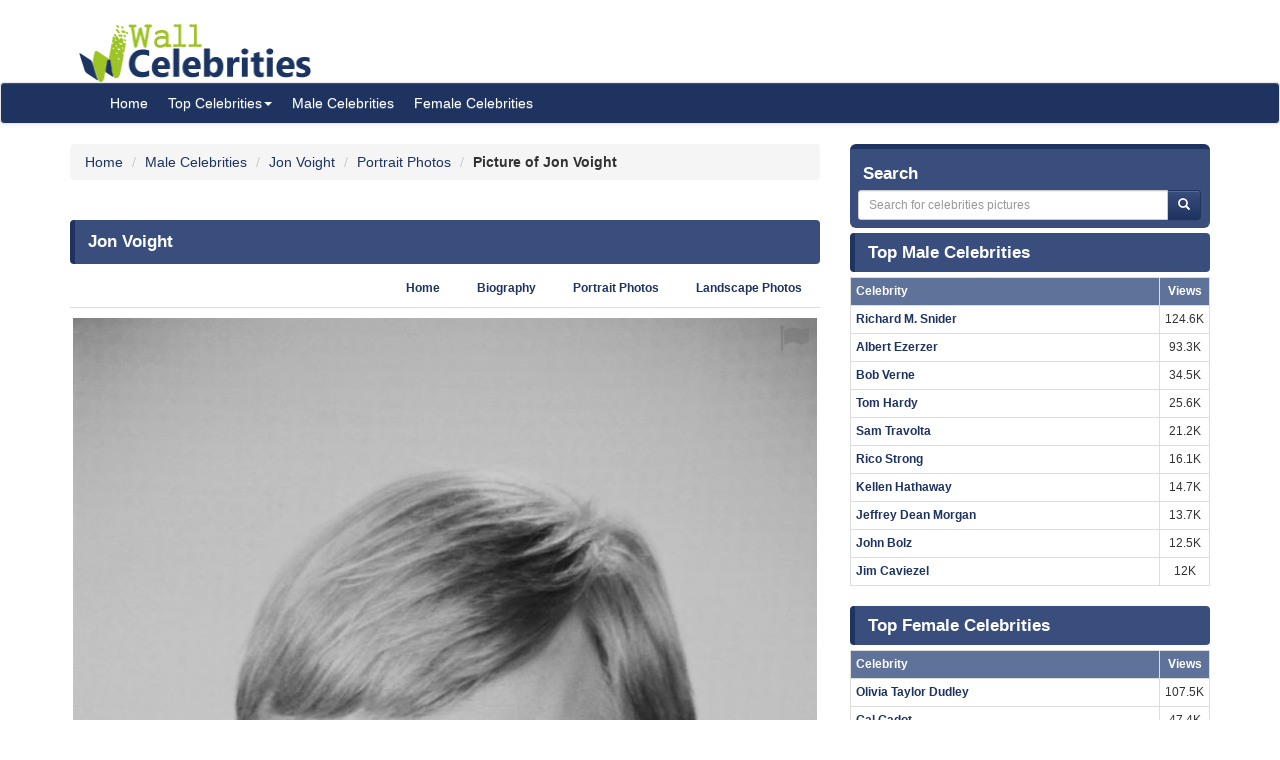

--- FILE ---
content_type: text/html; charset=UTF-8
request_url: https://www.wallofcelebrities.com/celebrity/jon-voight/pictures/jon-voight_92589.html
body_size: 5965
content:
<!DOCTYPE html>
<html xmlns="http://www.w3.org/1999/xhtml" lang="en">
<head>
    <meta name="viewport" content="width=device-width" />
    <meta http-equiv="x-ua-compatible" content="IE=edge">
	<meta http-equiv="Content-Type" content="text/html; charset=utf-8" />
	<link rel="icon" type="image/png" href="https://www.wallofcelebrities.com/img/favicon.png">
	<title>Pictures of Jon Voight</title> 
	<link rel="canonical" href="https://www.wallofcelebrities.com/celebrity/jon-voight/pictures/jon-voight_92589.html" />
	
	<link rel="dns-prefetch" href="https://bid.underdog.media">
	<link rel="dns-prefetch" href="https://resources.infolinks.com">
	<link rel="dns-prefetch" href="https://s7.addthis.com">
	<link rel="dns-prefetch" href="https://securepubads.g.doubleclick.net">
	<link rel="dns-prefetch" href="https://jsc.mgid.com">
	<link rel="dns-prefetch" href="https://www.googletagmanager.com">
	<link rel="dns-prefetch" href="https://s-img.mgid.com">
	<link rel="dns-prefetch" href="https://fonts.googleapis.com">
	<link rel="dns-prefetch" href="https://fonts.gstatic.com">
	
	<link rel="preconnect" href="https://bid.underdog.media">
	<link rel="preconnect" href="https://resources.infolinks.com">
	<link rel="preconnect" href="https://s7.addthis.com">
	<link rel="preconnect" href="https://securepubads.g.doubleclick.net">
	<link rel="preconnect" href="https://jsc.mgid.com">
	<link rel="preconnect" href="https://www.googletagmanager.com">
	<link rel="preconnect" href="https://s-img.mgid.com">
	<link rel="preconnect" href="https://fonts.googleapis.com">
	<link rel="preconnect" href="https://fonts.gstatic.com">
	
		
	<link importance="high" rel="preload" href="https://www.wallofcelebrities.com/img/logo.png" as="image">
	<link importance="high" rel="preload" href="https://www.wallofcelebrities.com/css/placeholder_biger.webp" as="image">
	<link importance="high" rel="preload" href="https://www.wallofcelebrities.com/celebrity/jon-voight/pictures/xxlarge/jon-voight_92589.jpg" as="image">
	
	<meta property="og:type" content="website"/>
	<meta property="og:site_name" content="Wall Of Celebrities"/>
	<meta property="og:locale" content="en_US" />
	<meta property="og:locale:alternate" content="en_GB" />
	<meta property="og:locale:alternate" content="fr_FR" />
	<meta property="og:url" content="https://www.wallofcelebrities.com/celebrity/jon-voight/pictures/jon-voight_92589.html"/>
	<meta property="og:title" content="Pictures of Jon Voight"/>
	<meta property="og:description" content="Browse and download High Resolution Jon Voight's Picture, Wall Of Celebrities is the best place to view and download celebrities's Landscape and Portrait wallpapers"/>
	<meta property="og:keywords" content="Jon Voight, Wall Of Celebrities,Celebrities,download celebrities's Pictures, Pictures, Photos, HQ Pictures, Wallpapers, Portrait, Landscape"/>
	<meta property="og:image:url" content="https://www.wallofcelebrities.com/img/logo.png"/>
	<meta property="og:image:secure_url" content="https://www.wallofcelebrities.com/img/logo.png"/>
	<meta property="og:image:width" content="233"/>
	<meta property="og:image:height" content="75"/>
	<meta property="og:image:url" content="https://www.wallofcelebrities.com/celebrity/jon-voight/pictures/xxlarge/jon-voight_92589.jpg"/>
	<meta property="og:image:secure_url" content="https://www.wallofcelebrities.com/celebrity/jon-voight/pictures/xxlarge/jon-voight_92589.jpg"/>
	<meta property="og:image:width" content="744"/>
	<meta property="og:image:height" content="1107"/>
	
	<meta name="twitter:card" content="summary_large_image">
	<meta name="twitter:url" content="https://www.wallofcelebrities.com/celebrity/jon-voight/pictures/jon-voight_92589.html"/>
	<meta name="twitter:title" content="Pictures of Jon Voight"/>
	<meta name="twitter:description" content="Browse and download High Resolution Jon Voight's Picture, Wall Of Celebrities is the best place to view and download celebrities's Landscape and Portrait wallpapers"/>
	<meta name="twitter:image" content="https://www.wallofcelebrities.com/img/logo.png"/>
	<meta name="twitter:image" content="https://www.wallofcelebrities.com/celebrity/jon-voight/pictures/xxlarge/jon-voight_92589.jpg"/>

	<meta name="description" content="Browse and download High Resolution Jon Voight's Picture, Wall Of Celebrities is the best place to view and download celebrities's Landscape and Portrait wallpapers" />
	<meta name="keywords" content="Jon Voight, Wall Of Celebrities,Celebrities,download celebrities's Pictures, Pictures, Photos, HQ Pictures, Wallpapers, Portrait, Landscape" />
	
		
	<link rel="stylesheet" href="https://www.wallofcelebrities.com/css/font-awesome.purify.css" rel="preload" as="style" />
	<link rel="stylesheet" href="https://www.wallofcelebrities.com/css/main.css" rel="preload" as="style" />


	<!--DEVDEBUG CID : #1324 CPicID : #92589 DEVDEBUG-->
	
	<!--LoadTimeLive   0.01464s  LoadTimeLive-->
	<!--LoadTimeCache  0.02022s  LoadTimeCache-->
	
	<!-- Google Tag Manager -->
	<script type="f81c5d5245599959c6c33259-text/javascript">(function(w,d,s,l,i){w[l]=w[l]||[];w[l].push({'gtm.start':
	new Date().getTime(),event:'gtm.js'});var f=d.getElementsByTagName(s)[0],
	j=d.createElement(s),dl=l!='dataLayer'?'&l='+l:'';j.async=true;j.src=
	'https://www.googletagmanager.com/gtm.js?id='+i+dl;f.parentNode.insertBefore(j,f);
	})(window,document,'script','dataLayer','GTM-MLR945C');</script>
	<!-- End Google Tag Manager -->
	
	


	<script type="f81c5d5245599959c6c33259-text/javascript">
	  (function(i,s,o,g,r,a,m){i['GoogleAnalyticsObject']=r;i[r]=i[r]||function(){
	  (i[r].q=i[r].q||[]).push(arguments)},i[r].l=1*new Date();a=s.createElement(o),
	  m=s.getElementsByTagName(o)[0];a.async=1;a.src=g;m.parentNode.insertBefore(a,m)
	  })(window,document,'script','https://www.google-analytics.com/analytics.js','ga');
	  ga('create', 'UA-89924448-1', 'auto');
	  ga('send', 'pageview');
	</script>
	
	<!-- Global site tag (gtag.js) - Google Analytics -->
	<script async src="https://www.googletagmanager.com/gtag/js?id=G-30WB5BDFZ8" type="f81c5d5245599959c6c33259-text/javascript"></script>
	<script type="f81c5d5245599959c6c33259-text/javascript">
	  window.dataLayer = window.dataLayer || [];
	  function gtag(){dataLayer.push(arguments);}
	  gtag('js', new Date());

	  gtag('config', 'G-30WB5BDFZ8');
	</script>
	
	<script async src="https://securepubads.g.doubleclick.net/tag/js/gpt.js" type="f81c5d5245599959c6c33259-text/javascript"></script>
	
	<script type="f81c5d5245599959c6c33259-text/javascript">
		  window.googletag = window.googletag || {cmd: []};
		  googletag.cmd.push(function() {
			googletag.defineSlot("/21782729933/1x1", [1, 1], "div-gpt-ad-1573753902024-0").addService(googletag.pubads());
			googletag.defineSlot("/21782729933/320x50", [320, 50], "div-gpt-ad-1573754032431-0").addService(googletag.pubads());
			googletag.pubads().enableSingleRequest();
			googletag.enableServices();
		  });
	</script>
	
	<meta name="maValidation" content="6ed20c5501d61af3ccb19fbbc22fe4f5" />
	
	<script data-cfasync="false" language="javascript" async src="https://udmserve.net/udm/img.fetch?sid=15398;tid=1;dt=6;"></script>

	<script async src="//cmp.optad360.io/items/98a174dc-e60d-4710-a3a7-67aacc136859.min.js" type="f81c5d5245599959c6c33259-text/javascript"></script>
	<script async src="//get.optad360.io/sf/03972228-4a1c-45bd-b1f5-a7969808769f/plugin.min.js" type="f81c5d5245599959c6c33259-text/javascript"></script>
	
	<script src="//rum-static.pingdom.net/pa-61f992520d7ce5001100073d.js" async type="f81c5d5245599959c6c33259-text/javascript"></script>
	
	<!-- Google Tag Manager -->
	<script type="f81c5d5245599959c6c33259-text/javascript">(function(w,d,s,l,i){w[l]=w[l]||[];w[l].push({"gtm.start":
	new Date().getTime(),event:"gtm.js"});var f=d.getElementsByTagName(s)[0],
	j=d.createElement(s),dl=l!="dataLayer"?"&l="+l:"";j.async=true;j.src=
	"https://www.googletagmanager.com/gtm.js?id="+i+dl;f.parentNode.insertBefore(j,f);
	})(window,document,"script","dataLayer","GTM-MLR945C");</script>
	<!-- End Google Tag Manager -->

</head>
<body>

<!-- Google Tag Manager (noscript) -->
<noscript><iframe src="https://www.googletagmanager.com/ns.html?id=GTM-MLR945C"
height="0" width="0" style="display:none;visibility:hidden"></iframe></noscript>
<!-- End Google Tag Manager (noscript) -->


<div class="container">
	<div class="row">
		<div class="" style="float:right;margin:4px;">
			<div class="aduntDisabled" adplace="adu110" adpg="celebrity"></div>
		</div>
		<div>
			<a class="hidden-xs" style="display: inline-block; margin-top: 12px; margin-left: 24px; width: 233px; hieght: 75px;" href="https://www.wallofcelebrities.com/home.html">
				<img src="https://www.wallofcelebrities.com/img/logo.png" title="Wall Of Celebrities" height="75px" width="233px" alt="Wall Of Celebrities" style="height: 60px;margin-top: 10px;">
			</a>
		</div>
    </div>
</div>

<nav class="navbar navbar-default navbar-condensed">
    <div class="container">
        <div class="container-fluid">
            <div class="navbar-header">
                <a class="visible-xs" href="https://www.wallofcelebrities.com"><img src="https://www.wallofcelebrities.com/img/logo-white.png" title="Wall Of Celebrities" alt="Wall Of Celebrities" style="height: 48px; width: 192px" /></a>
            </div>
            <div class="collapse navbar-collapse logomargin" id="bs-navbar-collapse-1">
                <ul class="nav navbar-nav">
					<li><a href="https://www.wallofcelebrities.com/home.html" class="color-red">Home</a></li>
					<li class="dropdown">
                        <a href="https://www.wallofcelebrities.com/home.html" class="dropdown-toggle" data-toggle="dropdown" role="button">Top Celebrities<span class="caret"></span></a>
                        <ul class="dropdown-menu" role="menu">
							<li><a href="https://www.wallofcelebrities.com/celebrities/jobs/actress.html">Actress</a></li>
							<li><a href="https://www.wallofcelebrities.com/celebrities/jobs/actor.html">Actor</a></li>
							<li><a href="https://www.wallofcelebrities.com/celebrities/jobs/producer.html">Producer</a></li>
							<li><a href="https://www.wallofcelebrities.com/celebrities/jobs/writer.html">Writer</a></li>
							<li><a href="https://www.wallofcelebrities.com/celebrities/jobs/director.html">Director</a></li>
							<li><a href="https://www.wallofcelebrities.com/celebrities/jobs/miscellaneous-crew.html">Miscellaneous Crew</a></li>
							<li><a href="https://www.wallofcelebrities.com/celebrities/jobs/soundtrack.html">Soundtrack</a></li>
							<li><a href="https://www.wallofcelebrities.com/celebrities/jobs/stunts.html">Stunts</a></li>
							<li><a href="https://www.wallofcelebrities.com/celebrities/jobs/music-department.html">Music Department</a></li>
							<li><a href="https://www.wallofcelebrities.com/celebrities/jobs/assistant-director.html">Assistant Director</a></li>
							<li><a href="https://www.wallofcelebrities.com/celebrities/jobs/camera-department.html">Camera Department</a></li>
							<li><a href="https://www.wallofcelebrities.com/celebrities/jobs/composer.html">Composer</a></li>
                        </ul>
                    </li>
					<li><a href="https://www.wallofcelebrities.com/celebrities/male-list.html" class="color-red">Male Celebrities</a></li>
					<li><a href="https://www.wallofcelebrities.com/celebrities/female-list.html" class="color-red">Female Celebrities</a></li>
                </ul>
            </div>
        </div>
    </div>
</nav>
<div class="container">
	<div class="row">
		<div class="col-sm-8 bottom10">
		
				
		<ol class="breadcrumb" itemscope itemtype="http://schema.org/BreadcrumbList">
			<li itemprop="itemListElement" itemscope itemtype="http://schema.org/ListItem">
				<a itemprop="item" href="https://www.wallofcelebrities.com/home.html">
					<span itemprop="name">Home</span>
				</a>
				<meta itemprop="position" content="1" />
			</li>
						<li itemprop="itemListElement" itemscope itemtype="http://schema.org/ListItem">
				<a itemprop="item" href="https://www.wallofcelebrities.com/celebrities/male-list.html">
					<span itemprop="name">Male Celebrities</span>
				</a>
				<meta itemprop="position" content="2" />
			</li>
						<li itemprop="itemListElement" itemscope itemtype="http://schema.org/ListItem">
				<a itemprop="item" href="https://www.wallofcelebrities.com/celebrities/jon-voight/home.html">
					<span itemprop="name">Jon Voight</span>
				</a>
				<meta itemprop="position" content="3" />
			</li>
						<li itemprop="itemListElement" itemscope itemtype="http://schema.org/ListItem">
				<a itemprop="item" href="https://www.wallofcelebrities.com/celebrities/jon-voight/portrait-photos.html">
					<span itemprop="name">Portrait Photos</span>
				</a>
				<meta itemprop="position" content="4" />
			</li>
						<li itemprop="itemListElement" itemscope itemtype="http://schema.org/ListItem">
								<span itemprop="name"><strong>Picture of Jon Voight</strong></span>
				<meta itemprop="position" content="5" />
			</li>
		</ol>
			
		<img src="https://www.wallofcelebrities.com/live/track/celebrity/1324/picture/92589/views.png" alt="" height="1px" width="1px" />
		
		<div class="aduntDisabled" adplace="adu104" adpg="celebrity"></div>
		
		<div class="content-header"><h1>Jon Voight</h1></div>
					
			<ul class="nav nav-tabs small nav-tabs-right fontbold bottom10">
				<li role="presentation"><a href="https://www.wallofcelebrities.com/celebrities/jon-voight/home.html">Home</a></li>
				<li role="presentation"><a href="https://www.wallofcelebrities.com/celebrities/jon-voight/biography.html" title="Jon Voight's Biography">Biography</a></li>

				<li role="presentation"><a href="https://www.wallofcelebrities.com/celebrities/jon-voight/portrait-photos.html">Portrait Photos</a></li>
				<li role="presentation"><a href="https://www.wallofcelebrities.com/celebrities/jon-voight/landscape-photos.html">Landscape Photos</a></li>
			</ul>
			
			<i class="fa fa-flag report report-lg" title="report this picture as wrong!" data-id="92589"></i>
			<a href="https://www.wallofcelebrities.com/celebrity/jon-voight/pictures/original/jon-voight_92589.jpg" title="Jon Voight" target="_blank">
				<img importance="high" src="https://www.wallofcelebrities.com/celebrity/jon-voight/pictures/xxlarge/jon-voight_92589.jpg" width="744px" height="1108px" alt="Jon Voight" title="Jon Voight" class="img-responsive center-block img_placeholder_xxlarge" />
			</a>

			<div class="aduntDisabled" adplace="adu108" adpg="celebrity">
<div class="udm-inpage">
  <script type="f81c5d5245599959c6c33259-text/javascript">
    try {
      top.udm_inpage_sid = 17276;
    } catch (e) {
      console.warn("Error initializing udm inpage. Please verify you are not using an unfriendly iframe");
    }
    </script>
    <script defer src="https://bid.underdog.media/inpageLoader.js" type="f81c5d5245599959c6c33259-text/javascript"></script>
</div>
<div class="udm-inpage">
  <script type="f81c5d5245599959c6c33259-text/javascript">
    try {
      top.udm_inpage_sid = 17276;
    } catch (e) {
      console.warn("Error initializing udm inpage. Please verify you are not using an unfriendly iframe");
    }
    </script>
    <script defer src="https://bid.underdog.media/inpageLoader.js" type="f81c5d5245599959c6c33259-text/javascript"></script>
</div>
</div>
			
			<div class="box1 top15">
				<h2>Portrait Photos of Jon Voight					<span class="badge pull-right bgcolor-dark linklight">
						<a href="https://www.wallofcelebrities.com/celebrities/jon-voight/portrait-photos.html">32 Portrait Photos</a>
					</span>
				</h2>
			</div>
			<div class="row no-pad bottom10">
										<div class="col-xs-6 col-sm-4 col-md-2 gallerythumb1">
							<i class="fa fa-flag report" title="report this picture as wrong!" data-id="92612"></i>
							<a href="https://www.wallofcelebrities.com/celebrity/jon-voight/pictures/jon-voight_92612.html" title="Jon Voight"  class="thumbnail">
								<img importance="low" loading="lazy" src="https://www.wallofcelebrities.com/celebrity/jon-voight/pictures/psmall/jon-voight_92612.jpg" class="img_placeholder_psmall" width="114px" height="154px" title="Jon Voight" alt="Jon Voight" style="width:100%;" />
							</a>
						</div>
											<div class="col-xs-6 col-sm-4 col-md-2 gallerythumb1">
							<i class="fa fa-flag report" title="report this picture as wrong!" data-id="92523"></i>
							<a href="https://www.wallofcelebrities.com/celebrity/jon-voight/pictures/jon-voight_92523.html" title="Jon Voight"  class="thumbnail">
								<img importance="low" loading="lazy" src="https://www.wallofcelebrities.com/celebrity/jon-voight/pictures/psmall/jon-voight_92523.jpg" class="img_placeholder_psmall" width="114px" height="154px" title="Jon Voight" alt="Jon Voight" style="width:100%;" />
							</a>
						</div>
											<div class="col-xs-6 col-sm-4 col-md-2 gallerythumb1">
							<i class="fa fa-flag report" title="report this picture as wrong!" data-id="92630"></i>
							<a href="https://www.wallofcelebrities.com/celebrity/jon-voight/pictures/jon-voight_92630.html" title="Jon Voight"  class="thumbnail">
								<img importance="low" loading="lazy" src="https://www.wallofcelebrities.com/celebrity/jon-voight/pictures/psmall/jon-voight_92630.jpg" class="img_placeholder_psmall" width="114px" height="154px" title="Jon Voight" alt="Jon Voight" style="width:100%;" />
							</a>
						</div>
											<div class="col-xs-6 col-sm-4 col-md-2 gallerythumb1">
							<i class="fa fa-flag report" title="report this picture as wrong!" data-id="92598"></i>
							<a href="https://www.wallofcelebrities.com/celebrity/jon-voight/pictures/jon-voight_92598.html" title="Jon Voight"  class="thumbnail">
								<img importance="low" loading="lazy" src="https://www.wallofcelebrities.com/celebrity/jon-voight/pictures/psmall/jon-voight_92598.jpg" class="img_placeholder_psmall" width="114px" height="154px" title="Jon Voight" alt="Jon Voight" style="width:100%;" />
							</a>
						</div>
											<div class="col-xs-6 col-sm-4 col-md-2 gallerythumb1">
							<i class="fa fa-flag report" title="report this picture as wrong!" data-id="92570"></i>
							<a href="https://www.wallofcelebrities.com/celebrity/jon-voight/pictures/jon-voight_92570.html" title="Jon Voight"  class="thumbnail">
								<img importance="low" loading="lazy" src="https://www.wallofcelebrities.com/celebrity/jon-voight/pictures/psmall/jon-voight_92570.jpg" class="img_placeholder_psmall" width="114px" height="154px" title="Jon Voight" alt="Jon Voight" style="width:100%;" />
							</a>
						</div>
											<div class="col-xs-6 col-sm-4 col-md-2 gallerythumb1">
							<i class="fa fa-flag report" title="report this picture as wrong!" data-id="92581"></i>
							<a href="https://www.wallofcelebrities.com/celebrity/jon-voight/pictures/jon-voight_92581.html" title="Jon Voight"  class="thumbnail">
								<img importance="low" loading="lazy" src="https://www.wallofcelebrities.com/celebrity/jon-voight/pictures/psmall/jon-voight_92581.jpg" class="img_placeholder_psmall" width="114px" height="154px" title="Jon Voight" alt="Jon Voight" style="width:100%;" />
							</a>
						</div>
											<div class="col-xs-6 col-sm-4 col-md-2 gallerythumb1">
							<i class="fa fa-flag report" title="report this picture as wrong!" data-id="92604"></i>
							<a href="https://www.wallofcelebrities.com/celebrity/jon-voight/pictures/jon-voight_92604.html" title="Jon Voight"  class="thumbnail">
								<img importance="low" loading="lazy" src="https://www.wallofcelebrities.com/celebrity/jon-voight/pictures/psmall/jon-voight_92604.jpg" class="img_placeholder_psmall" width="114px" height="154px" title="Jon Voight" alt="Jon Voight" style="width:100%;" />
							</a>
						</div>
											<div class="col-xs-6 col-sm-4 col-md-2 gallerythumb1">
							<i class="fa fa-flag report" title="report this picture as wrong!" data-id="92595"></i>
							<a href="https://www.wallofcelebrities.com/celebrity/jon-voight/pictures/jon-voight_92595.html" title="Jon Voight"  class="thumbnail">
								<img importance="low" loading="lazy" src="https://www.wallofcelebrities.com/celebrity/jon-voight/pictures/psmall/jon-voight_92595.jpg" class="img_placeholder_psmall" width="114px" height="154px" title="Jon Voight" alt="Jon Voight" style="width:100%;" />
							</a>
						</div>
											<div class="col-xs-6 col-sm-4 col-md-2 gallerythumb1">
							<i class="fa fa-flag report" title="report this picture as wrong!" data-id="92559"></i>
							<a href="https://www.wallofcelebrities.com/celebrity/jon-voight/pictures/jon-voight_92559.html" title="Jon Voight"  class="thumbnail">
								<img importance="low" loading="lazy" src="https://www.wallofcelebrities.com/celebrity/jon-voight/pictures/psmall/jon-voight_92559.jpg" class="img_placeholder_psmall" width="114px" height="154px" title="Jon Voight" alt="Jon Voight" style="width:100%;" />
							</a>
						</div>
											<div class="col-xs-6 col-sm-4 col-md-2 gallerythumb1">
							<i class="fa fa-flag report" title="report this picture as wrong!" data-id="92590"></i>
							<a href="https://www.wallofcelebrities.com/celebrity/jon-voight/pictures/jon-voight_92590.html" title="Jon Voight"  class="thumbnail">
								<img importance="low" loading="lazy" src="https://www.wallofcelebrities.com/celebrity/jon-voight/pictures/psmall/jon-voight_92590.jpg" class="img_placeholder_psmall" width="114px" height="154px" title="Jon Voight" alt="Jon Voight" style="width:100%;" />
							</a>
						</div>
											<div class="col-xs-6 col-sm-4 col-md-2 gallerythumb1">
							<i class="fa fa-flag report" title="report this picture as wrong!" data-id="92633"></i>
							<a href="https://www.wallofcelebrities.com/celebrity/jon-voight/pictures/jon-voight_92633.html" title="Jon Voight"  class="thumbnail">
								<img importance="low" loading="lazy" src="https://www.wallofcelebrities.com/celebrity/jon-voight/pictures/psmall/jon-voight_92633.jpg" class="img_placeholder_psmall" width="114px" height="154px" title="Jon Voight" alt="Jon Voight" style="width:100%;" />
							</a>
						</div>
											<div class="col-xs-6 col-sm-4 col-md-2 gallerythumb1">
							<i class="fa fa-flag report" title="report this picture as wrong!" data-id="92623"></i>
							<a href="https://www.wallofcelebrities.com/celebrity/jon-voight/pictures/jon-voight_92623.html" title="Jon Voight"  class="thumbnail">
								<img importance="low" loading="lazy" src="https://www.wallofcelebrities.com/celebrity/jon-voight/pictures/psmall/jon-voight_92623.jpg" class="img_placeholder_psmall" width="114px" height="154px" title="Jon Voight" alt="Jon Voight" style="width:100%;" />
							</a>
						</div>
											<div class="col-xs-6 col-sm-4 col-md-2 gallerythumb1">
							<i class="fa fa-flag report" title="report this picture as wrong!" data-id="92556"></i>
							<a href="https://www.wallofcelebrities.com/celebrity/jon-voight/pictures/jon-voight_92556.html" title="Jon Voight"  class="thumbnail">
								<img importance="low" loading="lazy" src="https://www.wallofcelebrities.com/celebrity/jon-voight/pictures/psmall/jon-voight_92556.png" class="img_placeholder_psmall" width="114px" height="154px" title="Jon Voight" alt="Jon Voight" style="width:100%;" />
							</a>
						</div>
											<div class="col-xs-6 col-sm-4 col-md-2 gallerythumb1">
							<i class="fa fa-flag report" title="report this picture as wrong!" data-id="92551"></i>
							<a href="https://www.wallofcelebrities.com/celebrity/jon-voight/pictures/jon-voight_92551.html" title="Jon Voight"  class="thumbnail">
								<img importance="low" loading="lazy" src="https://www.wallofcelebrities.com/celebrity/jon-voight/pictures/psmall/jon-voight_92551.jpg" class="img_placeholder_psmall" width="114px" height="154px" title="Jon Voight" alt="Jon Voight" style="width:100%;" />
							</a>
						</div>
											<div class="col-xs-6 col-sm-4 col-md-2 gallerythumb1">
							<i class="fa fa-flag report" title="report this picture as wrong!" data-id="92531"></i>
							<a href="https://www.wallofcelebrities.com/celebrity/jon-voight/pictures/jon-voight_92531.html" title="Jon Voight"  class="thumbnail">
								<img importance="low" loading="lazy" src="https://www.wallofcelebrities.com/celebrity/jon-voight/pictures/psmall/jon-voight_92531.jpg" class="img_placeholder_psmall" width="114px" height="154px" title="Jon Voight" alt="Jon Voight" style="width:100%;" />
							</a>
						</div>
											<div class="col-xs-6 col-sm-4 col-md-2 gallerythumb1">
							<i class="fa fa-flag report" title="report this picture as wrong!" data-id="92521"></i>
							<a href="https://www.wallofcelebrities.com/celebrity/jon-voight/pictures/jon-voight_92521.html" title="Jon Voight"  class="thumbnail">
								<img importance="low" loading="lazy" src="https://www.wallofcelebrities.com/celebrity/jon-voight/pictures/psmall/jon-voight_92521.jpg" class="img_placeholder_psmall" width="114px" height="154px" title="Jon Voight" alt="Jon Voight" style="width:100%;" />
							</a>
						</div>
											<div class="col-xs-6 col-sm-4 col-md-2 gallerythumb1">
							<i class="fa fa-flag report" title="report this picture as wrong!" data-id="92524"></i>
							<a href="https://www.wallofcelebrities.com/celebrity/jon-voight/pictures/jon-voight_92524.html" title="Jon Voight"  class="thumbnail">
								<img importance="low" loading="lazy" src="https://www.wallofcelebrities.com/celebrity/jon-voight/pictures/psmall/jon-voight_92524.jpg" class="img_placeholder_psmall" width="114px" height="154px" title="Jon Voight" alt="Jon Voight" style="width:100%;" />
							</a>
						</div>
											<div class="col-xs-6 col-sm-4 col-md-2 gallerythumb1">
							<i class="fa fa-flag report" title="report this picture as wrong!" data-id="92609"></i>
							<a href="https://www.wallofcelebrities.com/celebrity/jon-voight/pictures/jon-voight_92609.html" title="Jon Voight"  class="thumbnail">
								<img importance="low" loading="lazy" src="https://www.wallofcelebrities.com/celebrity/jon-voight/pictures/psmall/jon-voight_92609.jpg" class="img_placeholder_psmall" width="114px" height="154px" title="Jon Voight" alt="Jon Voight" style="width:100%;" />
							</a>
						</div>
								</div>
			<div class="bgcolor-normal padding5 fontbold text-right linklight">
				<a href="https://www.wallofcelebrities.com/celebrities/jon-voight/portrait-photos.html">View all 32 Portrait Photos of Jon Voight</a>
			</div>

			<div class="aduntDisabled" adplace="adu109" adpg="celebrity"><div id="udm-video-content" style="width: 640px; display: block; margin: auto; background-color: black;"></div>

<div id="M267326ScriptRootC145113"></div>
<script src="https://jsc.mgid.com/w/a/wallofcelebrities.com.145113.js" async type="f81c5d5245599959c6c33259-text/javascript"></script></div>
			<div class="box1 top15">
				<h2>Landscape Photos of Jon Voight					<span class="badge pull-right bgcolor-dark linklight">
						<a href="https://www.wallofcelebrities.com/celebrities/jon-voight/landscape-photos.html">40 Landscape Photos</a>
					</span>
				</h2>
			</div>
			<div class="row no-pad bottom10">
										<div class="col-xs-6 col-sm-4 col-md-3 gallerythumb1">
							<i class="fa fa-flag report" title="report this picture as wrong!" data-id="92606"></i>
							<a href="https://www.wallofcelebrities.com/celebrity/jon-voight/pictures/jon-voight_92606.html" title="Jon Voight" class="thumbnail">
								<img importance="low" loading="lazy" src="https://www.wallofcelebrities.com/celebrity/jon-voight/pictures/lsmall/jon-voight_92606.jpg" class="img_placeholder_lsmall" width="177px" height="107px"  alt="Jon Voight" title="Jon Voight" style="width:100%;" />
							</a>
						</div>
											<div class="col-xs-6 col-sm-4 col-md-3 gallerythumb1">
							<i class="fa fa-flag report" title="report this picture as wrong!" data-id="92560"></i>
							<a href="https://www.wallofcelebrities.com/celebrity/jon-voight/pictures/jon-voight_92560.html" title="Jon Voight" class="thumbnail">
								<img importance="low" loading="lazy" src="https://www.wallofcelebrities.com/celebrity/jon-voight/pictures/lsmall/jon-voight_92560.jpg" class="img_placeholder_lsmall" width="177px" height="107px"  alt="Jon Voight" title="Jon Voight" style="width:100%;" />
							</a>
						</div>
											<div class="col-xs-6 col-sm-4 col-md-3 gallerythumb1">
							<i class="fa fa-flag report" title="report this picture as wrong!" data-id="92522"></i>
							<a href="https://www.wallofcelebrities.com/celebrity/jon-voight/pictures/jon-voight_92522.html" title="Jon Voight" class="thumbnail">
								<img importance="low" loading="lazy" src="https://www.wallofcelebrities.com/celebrity/jon-voight/pictures/lsmall/jon-voight_92522.jpg" class="img_placeholder_lsmall" width="177px" height="107px"  alt="Jon Voight" title="Jon Voight" style="width:100%;" />
							</a>
						</div>
											<div class="col-xs-6 col-sm-4 col-md-3 gallerythumb1">
							<i class="fa fa-flag report" title="report this picture as wrong!" data-id="92632"></i>
							<a href="https://www.wallofcelebrities.com/celebrity/jon-voight/pictures/jon-voight_92632.html" title="Jon Voight" class="thumbnail">
								<img importance="low" loading="lazy" src="https://www.wallofcelebrities.com/celebrity/jon-voight/pictures/lsmall/jon-voight_92632.jpg" class="img_placeholder_lsmall" width="177px" height="107px"  alt="Jon Voight" title="Jon Voight" style="width:100%;" />
							</a>
						</div>
											<div class="col-xs-6 col-sm-4 col-md-3 gallerythumb1">
							<i class="fa fa-flag report" title="report this picture as wrong!" data-id="92544"></i>
							<a href="https://www.wallofcelebrities.com/celebrity/jon-voight/pictures/jon-voight_92544.html" title="Jon Voight" class="thumbnail">
								<img importance="low" loading="lazy" src="https://www.wallofcelebrities.com/celebrity/jon-voight/pictures/lsmall/jon-voight_92544.jpg" class="img_placeholder_lsmall" width="177px" height="107px"  alt="Jon Voight" title="Jon Voight" style="width:100%;" />
							</a>
						</div>
											<div class="col-xs-6 col-sm-4 col-md-3 gallerythumb1">
							<i class="fa fa-flag report" title="report this picture as wrong!" data-id="92557"></i>
							<a href="https://www.wallofcelebrities.com/celebrity/jon-voight/pictures/jon-voight_92557.html" title="Jon Voight" class="thumbnail">
								<img importance="low" loading="lazy" src="https://www.wallofcelebrities.com/celebrity/jon-voight/pictures/lsmall/jon-voight_92557.jpg" class="img_placeholder_lsmall" width="177px" height="107px"  alt="Jon Voight" title="Jon Voight" style="width:100%;" />
							</a>
						</div>
											<div class="col-xs-6 col-sm-4 col-md-3 gallerythumb1">
							<i class="fa fa-flag report" title="report this picture as wrong!" data-id="92594"></i>
							<a href="https://www.wallofcelebrities.com/celebrity/jon-voight/pictures/jon-voight_92594.html" title="Jon Voight" class="thumbnail">
								<img importance="low" loading="lazy" src="https://www.wallofcelebrities.com/celebrity/jon-voight/pictures/lsmall/jon-voight_92594.jpg" class="img_placeholder_lsmall" width="177px" height="107px"  alt="Jon Voight" title="Jon Voight" style="width:100%;" />
							</a>
						</div>
											<div class="col-xs-6 col-sm-4 col-md-3 gallerythumb1">
							<i class="fa fa-flag report" title="report this picture as wrong!" data-id="92600"></i>
							<a href="https://www.wallofcelebrities.com/celebrity/jon-voight/pictures/jon-voight_92600.html" title="Jon Voight" class="thumbnail">
								<img importance="low" loading="lazy" src="https://www.wallofcelebrities.com/celebrity/jon-voight/pictures/lsmall/jon-voight_92600.jpg" class="img_placeholder_lsmall" width="177px" height="107px"  alt="Jon Voight" title="Jon Voight" style="width:100%;" />
							</a>
						</div>
											<div class="col-xs-6 col-sm-4 col-md-3 gallerythumb1">
							<i class="fa fa-flag report" title="report this picture as wrong!" data-id="92548"></i>
							<a href="https://www.wallofcelebrities.com/celebrity/jon-voight/pictures/jon-voight_92548.html" title="Jon Voight" class="thumbnail">
								<img importance="low" loading="lazy" src="https://www.wallofcelebrities.com/celebrity/jon-voight/pictures/lsmall/jon-voight_92548.png" class="img_placeholder_lsmall" width="177px" height="107px"  alt="Jon Voight" title="Jon Voight" style="width:100%;" />
							</a>
						</div>
											<div class="col-xs-6 col-sm-4 col-md-3 gallerythumb1">
							<i class="fa fa-flag report" title="report this picture as wrong!" data-id="92552"></i>
							<a href="https://www.wallofcelebrities.com/celebrity/jon-voight/pictures/jon-voight_92552.html" title="Jon Voight" class="thumbnail">
								<img importance="low" loading="lazy" src="https://www.wallofcelebrities.com/celebrity/jon-voight/pictures/lsmall/jon-voight_92552.jpg" class="img_placeholder_lsmall" width="177px" height="107px"  alt="Jon Voight" title="Jon Voight" style="width:100%;" />
							</a>
						</div>
											<div class="col-xs-6 col-sm-4 col-md-3 gallerythumb1">
							<i class="fa fa-flag report" title="report this picture as wrong!" data-id="92577"></i>
							<a href="https://www.wallofcelebrities.com/celebrity/jon-voight/pictures/jon-voight_92577.html" title="Jon Voight" class="thumbnail">
								<img importance="low" loading="lazy" src="https://www.wallofcelebrities.com/celebrity/jon-voight/pictures/lsmall/jon-voight_92577.jpg" class="img_placeholder_lsmall" width="177px" height="107px"  alt="Jon Voight" title="Jon Voight" style="width:100%;" />
							</a>
						</div>
											<div class="col-xs-6 col-sm-4 col-md-3 gallerythumb1">
							<i class="fa fa-flag report" title="report this picture as wrong!" data-id="92567"></i>
							<a href="https://www.wallofcelebrities.com/celebrity/jon-voight/pictures/jon-voight_92567.html" title="Jon Voight" class="thumbnail">
								<img importance="low" loading="lazy" src="https://www.wallofcelebrities.com/celebrity/jon-voight/pictures/lsmall/jon-voight_92567.jpg" class="img_placeholder_lsmall" width="177px" height="107px"  alt="Jon Voight" title="Jon Voight" style="width:100%;" />
							</a>
						</div>
											<div class="col-xs-6 col-sm-4 col-md-3 gallerythumb1">
							<i class="fa fa-flag report" title="report this picture as wrong!" data-id="92641"></i>
							<a href="https://www.wallofcelebrities.com/celebrity/jon-voight/pictures/jon-voight_92641.html" title="Jon Voight" class="thumbnail">
								<img importance="low" loading="lazy" src="https://www.wallofcelebrities.com/celebrity/jon-voight/pictures/lsmall/jon-voight_92641.jpg" class="img_placeholder_lsmall" width="177px" height="107px"  alt="Jon Voight" title="Jon Voight" style="width:100%;" />
							</a>
						</div>
											<div class="col-xs-6 col-sm-4 col-md-3 gallerythumb1">
							<i class="fa fa-flag report" title="report this picture as wrong!" data-id="92562"></i>
							<a href="https://www.wallofcelebrities.com/celebrity/jon-voight/pictures/jon-voight_92562.html" title="Jon Voight" class="thumbnail">
								<img importance="low" loading="lazy" src="https://www.wallofcelebrities.com/celebrity/jon-voight/pictures/lsmall/jon-voight_92562.jpg" class="img_placeholder_lsmall" width="177px" height="107px"  alt="Jon Voight" title="Jon Voight" style="width:100%;" />
							</a>
						</div>
											<div class="col-xs-6 col-sm-4 col-md-3 gallerythumb1">
							<i class="fa fa-flag report" title="report this picture as wrong!" data-id="92542"></i>
							<a href="https://www.wallofcelebrities.com/celebrity/jon-voight/pictures/jon-voight_92542.html" title="Jon Voight" class="thumbnail">
								<img importance="low" loading="lazy" src="https://www.wallofcelebrities.com/celebrity/jon-voight/pictures/lsmall/jon-voight_92542.jpg" class="img_placeholder_lsmall" width="177px" height="107px"  alt="Jon Voight" title="Jon Voight" style="width:100%;" />
							</a>
						</div>
											<div class="col-xs-6 col-sm-4 col-md-3 gallerythumb1">
							<i class="fa fa-flag report" title="report this picture as wrong!" data-id="92541"></i>
							<a href="https://www.wallofcelebrities.com/celebrity/jon-voight/pictures/jon-voight_92541.html" title="Jon Voight" class="thumbnail">
								<img importance="low" loading="lazy" src="https://www.wallofcelebrities.com/celebrity/jon-voight/pictures/lsmall/jon-voight_92541.jpg" class="img_placeholder_lsmall" width="177px" height="107px"  alt="Jon Voight" title="Jon Voight" style="width:100%;" />
							</a>
						</div>
								</div>
			<div class="bgcolor-normal padding5 fontbold text-right linklight">
				<a href="https://www.wallofcelebrities.com/celebrities/jon-voight/landscape-photos.html">View all 40 Landscape Photos of Jon Voight</a>
			</div>



		</div>
		<div class="col-sm-4">
	<div class="search-box">
		<div style="font-size: 120%;font-weight: 700;margin: 0;padding: 5px;color: rgb(255, 255, 255);text-decoration: none;">Search</div>
		<div class="input-group col-md-12">
			<form action="https://www.wallofcelebrities.com/celebrities/search" method="GET">
				<input class="form-control input-sm" placeholder="Search for celebrities pictures" name="q" id="txtSearch" type="text" style="width: 90% !important;">
				<span class="input-group-btn" style="display:inline-block;">
					<button class="btn btn-info btn-sm" type="submit">
						<i class="glyphicon glyphicon-search"></i>
					</button>
				</span>
			</form>
		</div>
	</div>
	<div class="aduntDisabled" adplace="adu102" adpg="celebrity"></div>
	<div class="content-header"><a href="https://www.wallofcelebrities.com/celebrities/male-list.html" style="font-size: 120%;font-weight: 700;margin: 0;padding: 5px;color: rgb(255, 255, 255);text-decoration: none;">Top Male Celebrities</a></div>
	<div class="">
		<table class="table table-bordered table-condensed fontsize-12">
			<tr class="success">
				<th>Celebrity</th>
								<th class="text-center" style="width:22px">Views</th>
			</tr>
							<tr>
					<td class="fontbold"><a href="https://www.wallofcelebrities.com/celebrities/richard-m-snider/home.html" title="Richard M. Snider">Richard M. Snider</a></td>
										<td class="text-center">124.6K</td>
				</tr>
		   				<tr>
					<td class="fontbold"><a href="https://www.wallofcelebrities.com/celebrities/albert-ezerzer/home.html" title="Albert Ezerzer">Albert Ezerzer</a></td>
										<td class="text-center">93.3K</td>
				</tr>
		   				<tr>
					<td class="fontbold"><a href="https://www.wallofcelebrities.com/celebrities/bob-verne/home.html" title="Bob Verne">Bob Verne</a></td>
										<td class="text-center">34.5K</td>
				</tr>
		   				<tr>
					<td class="fontbold"><a href="https://www.wallofcelebrities.com/celebrities/tom-hardy/home.html" title="Tom Hardy">Tom Hardy</a></td>
										<td class="text-center">25.6K</td>
				</tr>
		   				<tr>
					<td class="fontbold"><a href="https://www.wallofcelebrities.com/celebrities/sam-travolta/home.html" title="Sam Travolta">Sam Travolta</a></td>
										<td class="text-center">21.2K</td>
				</tr>
		   				<tr>
					<td class="fontbold"><a href="https://www.wallofcelebrities.com/celebrities/rico-strong/home.html" title="Rico Strong">Rico Strong</a></td>
										<td class="text-center">16.1K</td>
				</tr>
		   				<tr>
					<td class="fontbold"><a href="https://www.wallofcelebrities.com/celebrities/kellen-hathaway/home.html" title="Kellen Hathaway">Kellen Hathaway</a></td>
										<td class="text-center">14.7K</td>
				</tr>
		   				<tr>
					<td class="fontbold"><a href="https://www.wallofcelebrities.com/celebrities/jeffrey-dean-morgan/home.html" title="Jeffrey Dean Morgan">Jeffrey Dean Morgan</a></td>
										<td class="text-center">13.7K</td>
				</tr>
		   				<tr>
					<td class="fontbold"><a href="https://www.wallofcelebrities.com/celebrities/john-bolz/home.html" title="John Bolz">John Bolz</a></td>
										<td class="text-center">12.5K</td>
				</tr>
		   				<tr>
					<td class="fontbold"><a href="https://www.wallofcelebrities.com/celebrities/jim-caviezel/home.html" title="Jim Caviezel">Jim Caviezel</a></td>
										<td class="text-center">12K</td>
				</tr>
		   		</table>

	</div>
	<div class="content-header"><a href="https://www.wallofcelebrities.com/celebrities/female-list.html" style="font-size: 120%;font-weight: 700;margin: 0;padding: 5px;color: rgb(255, 255, 255);text-decoration: none;">Top Female Celebrities</a></div>
	<div class="">
		<table class="table table-bordered table-condensed fontsize-12">
			<tr class="success">
				<th>Celebrity</th>
								<th class="text-center" style="width:22px">Views</th>
			</tr>
							<tr>
					<td class="fontbold"><a href="https://www.wallofcelebrities.com/celebrities/olivia-taylor-dudley/home.html" title="Olivia Taylor Dudley">Olivia Taylor Dudley</a></td>
										<td class="text-center">107.5K</td>
				</tr>
		   				<tr>
					<td class="fontbold"><a href="https://www.wallofcelebrities.com/celebrities/gal-gadot/home.html" title="Gal Gadot">Gal Gadot</a></td>
										<td class="text-center">47.4K</td>
				</tr>
		   				<tr>
					<td class="fontbold"><a href="https://www.wallofcelebrities.com/celebrities/hayden-panettiere/home.html" title="Hayden Panettiere">Hayden Panettiere</a></td>
										<td class="text-center">45.8K</td>
				</tr>
		   				<tr>
					<td class="fontbold"><a href="https://www.wallofcelebrities.com/celebrities/juliana-semenova/home.html" title="Juliana Spicoluk">Juliana Spicoluk</a></td>
										<td class="text-center">42.4K</td>
				</tr>
		   				<tr>
					<td class="fontbold"><a href="https://www.wallofcelebrities.com/celebrities/roberta-custer/home.html" title="Roberta Custer">Roberta Custer</a></td>
										<td class="text-center">39.9K</td>
				</tr>
		   				<tr>
					<td class="fontbold"><a href="https://www.wallofcelebrities.com/celebrities/rose-monroe/home.html" title="Rose Monroe">Rose Monroe</a></td>
										<td class="text-center">38.8K</td>
				</tr>
		   				<tr>
					<td class="fontbold"><a href="https://www.wallofcelebrities.com/celebrities/chloe-grace-moretz/home.html" title="Chloë Grace Moretz">Chloë Grace Moretz</a></td>
										<td class="text-center">38.8K</td>
				</tr>
		   				<tr>
					<td class="fontbold"><a href="https://www.wallofcelebrities.com/celebrities/scarlett-johansson/home.html" title="Scarlett Johansson">Scarlett Johansson</a></td>
										<td class="text-center">37.9K</td>
				</tr>
		   				<tr>
					<td class="fontbold"><a href="https://www.wallofcelebrities.com/celebrities/alexandra-daddario/home.html" title="Alexandra Daddario">Alexandra Daddario</a></td>
										<td class="text-center">37.5K</td>
				</tr>
		   				<tr>
					<td class="fontbold"><a href="https://www.wallofcelebrities.com/celebrities/karen-sue-trent/home.html" title="Karen Sue Trent">Karen Sue Trent</a></td>
										<td class="text-center">36.6K</td>
				</tr>
		   		</table>
	</div>
	<div class="aduntDisabled" adplace="adu103" adpg="celebrity">
<div id="M267326ScriptRootC152388"></div>
<script src="https://jsc.mgid.com/w/a/wallofcelebrities.com.152388.js" async type="f81c5d5245599959c6c33259-text/javascript"></script></div>
</div>

	</div>
</div>    

<div style="width: 79%;">
	
<div id="M267326ScriptRootC747874"></div>
<script src="https://jsc.mgid.com/w/a/wallofcelebrities.com.747874.js" async type="f81c5d5245599959c6c33259-text/javascript"></script>
	</div>

<!-- /21782729933/1x1 -->
<div id='div-gpt-ad-1573753902024-0' style='width: 1px; height: 1px;'>
  <script type="f81c5d5245599959c6c33259-text/javascript">
    googletag.cmd.push(function() { googletag.display('div-gpt-ad-1573753902024-0'); });
  </script>
</div>

<!-- /21782729933/320x50 -->
<div id='div-gpt-ad-1573754032431-0' style='width: 320px; height: 50px;'>
  <script type="f81c5d5245599959c6c33259-text/javascript">
    googletag.cmd.push(function() { googletag.display('div-gpt-ad-1573754032431-0'); });
  </script>
</div>



<footer class="footer hidden-print">
        <div class="container">

		<div class="row">
			<div class="col-sm-6">Copyright © 2016 - All Rights Reserved.</div>
			<div class="col-sm-6 text-right">
					<!-- <a href="https://www.wallofcelebrities.com/terms.html">Terms of Service</a> - -->
					<a href="https://www.wallofcelebrities.com/privacy-policy.html">Privacy Policy</a> - 
					<a href="https://www.wallofcelebrities.com/dmca.html">DMCA/Copyright</a> - 
					<!-- <a href="https://www.wallofcelebrities.com/online-safety.html">Online Safety</a> - -->
					<a href="https://www.wallofcelebrities.com/contact.html">Contact Us</a> 
			</div>
		</div>

		</div>

    </footer>
	
	
    	<script defer src="https://www.wallofcelebrities.com/js/jquery.js" type="f81c5d5245599959c6c33259-text/javascript"></script>
        <script defer src="https://www.wallofcelebrities.com/js/bootstrap.js" type="f81c5d5245599959c6c33259-text/javascript"></script>
		<script defer src="https://www.wallofcelebrities.com/js/jsscripts.js" type="f81c5d5245599959c6c33259-text/javascript"></script>
        <script defer src="https://www.wallofcelebrities.com/js/global.js?v=17689864000001643959775000" type="f81c5d5245599959c6c33259-text/javascript"></script>

	<script async type="f81c5d5245599959c6c33259-text/javascript" src="//s7.addthis.com/js/300/addthis_widget.js#pubid=ra-5781c38c064339f7"></script>

	<!-- Google Tag Manager (noscript) -->
	<noscript><iframe src="https://www.googletagmanager.com/ns.html?id=GTM-MLR945C"
	height="0" width="0" style="display:none;visibility:hidden"></iframe></noscript>
	<!-- End Google Tag Manager (noscript) -->


<div id="M267326ScriptRootC152393"></div>
<script src="https://jsc.mgid.com/w/a/wallofcelebrities.com.152393.js" async type="f81c5d5245599959c6c33259-text/javascript"></script>


<script src="/cdn-cgi/scripts/7d0fa10a/cloudflare-static/rocket-loader.min.js" data-cf-settings="f81c5d5245599959c6c33259-|49" defer></script><script defer src="https://static.cloudflareinsights.com/beacon.min.js/vcd15cbe7772f49c399c6a5babf22c1241717689176015" integrity="sha512-ZpsOmlRQV6y907TI0dKBHq9Md29nnaEIPlkf84rnaERnq6zvWvPUqr2ft8M1aS28oN72PdrCzSjY4U6VaAw1EQ==" data-cf-beacon='{"version":"2024.11.0","token":"2ad3b3dbf4f54085baacafc1d3fb0289","r":1,"server_timing":{"name":{"cfCacheStatus":true,"cfEdge":true,"cfExtPri":true,"cfL4":true,"cfOrigin":true,"cfSpeedBrain":true},"location_startswith":null}}' crossorigin="anonymous"></script>
</body>
</html>


--- FILE ---
content_type: text/html; charset=utf-8
request_url: https://www.google.com/recaptcha/api2/aframe
body_size: 266
content:
<!DOCTYPE HTML><html><head><meta http-equiv="content-type" content="text/html; charset=UTF-8"></head><body><script nonce="Dwe74XK1F2blEaUeUK3Gog">/** Anti-fraud and anti-abuse applications only. See google.com/recaptcha */ try{var clients={'sodar':'https://pagead2.googlesyndication.com/pagead/sodar?'};window.addEventListener("message",function(a){try{if(a.source===window.parent){var b=JSON.parse(a.data);var c=clients[b['id']];if(c){var d=document.createElement('img');d.src=c+b['params']+'&rc='+(localStorage.getItem("rc::a")?sessionStorage.getItem("rc::b"):"");window.document.body.appendChild(d);sessionStorage.setItem("rc::e",parseInt(sessionStorage.getItem("rc::e")||0)+1);localStorage.setItem("rc::h",'1768986400824');}}}catch(b){}});window.parent.postMessage("_grecaptcha_ready", "*");}catch(b){}</script></body></html>

--- FILE ---
content_type: application/x-javascript; charset=utf-8
request_url: https://servicer.mgid.com/152388/1?nocmp=1&sessionId=69709721-0f9fa&sessionPage=1&sessionNumberWeek=1&sessionNumber=1&cpicon=1&cbuster=1768986402713216167921&pvid=0b424dbd-3452-49ad-ac78-c3eb7162f845&implVersion=11&lct=1768241400&mp4=1&ap=1&consentStrLen=0&wlid=96fbb200-fff5-4680-8b78-0ee3483f7f5a&childs=1810915&niet=4g&nisd=false&evt=%5B%7B%22event%22%3A1%2C%22methods%22%3A%5B1%2C2%5D%7D%2C%7B%22event%22%3A2%2C%22methods%22%3A%5B1%2C2%5D%7D%5D&pv=5&jsv=es6&dpr=1&hashCommit=a2dd5561&tfre=5432&scale_metric_1=64.00&scale_metric_2=258.06&scale_metric_3=100.00&w=360&h=737&tl=150&tlp=1,2,3,4&sz=177x336&szp=1,2,3,4&szl=1,2;3,4&cxurl=https%3A%2F%2Fwww.wallofcelebrities.com%2Fcelebrity%2Fjon-voight%2Fpictures%2Fjon-voight_92589.html&ref=&lu=https%3A%2F%2Fwww.wallofcelebrities.com%2Fcelebrity%2Fjon-voight%2Fpictures%2Fjon-voight_92589.html
body_size: 1713
content:
var _mgq=_mgq||[];
_mgq.push(["MarketGidLoadGoods152388",[
["Brainberries","16000522","1","False Notions: Top Of The Most Popular Clichés In Movies","","0","","","","4SSxi82P38FFKc1IpfNaIRHBYywFc6XxnvEX45SXFGz-EtU3yGfqzbX6kgB14Q1tJ5-V9RiSmN6raXcKPkq-dgLcxaNxLPZ1NQnERivTu64i_RFOOI9Om0gd3-icFCs4",{"i":"https://cl.imghosts.com/imgh/video/upload/ar_1:1,c_fill,w_680/videos/t/2023-04/101924/31709e8027576040b909ac6efe48d436.mp4?v=1768986403-u7bmMestmcILE45bEJWjohNuJJvLBpfvUF3XaSriJCs","l":"https://clck.mgid.com/ghits/16000522/i/5597982/0/pp/1/1?h=4SSxi82P38FFKc1IpfNaIRHBYywFc6XxnvEX45SXFGz-EtU3yGfqzbX6kgB14Q1tJ5-V9RiSmN6raXcKPkq-dgLcxaNxLPZ1NQnERivTu64i_RFOOI9Om0gd3-icFCs4&rid=8160393d-f6a8-11f0-abe2-d404e6f98490&tt=Direct&att=3&afrd=296&iv=11&ct=1&gdprApplies=0&muid=q0lHjWhaFn61&st=-300&mp4=1&h2=RGCnD2pppFaSHdacZpvmnrKs3NEoz9rroTgLYydx17e1rzEWQZezd-64DXb6fFOmoeMtqPodCIH_c8tU-vc_MA**","adc":[],"sdl":1,"dl":"https://brainberries.co/movietv/movie-cliches-that-have-nothing-to-do-with-reality/","type":"w","media-type":"video","clicktrackers":[],"cta":"Learn more","cdt":"","b":0.40181341730328096,"catId":230,"tri":"81605b49-f6a8-11f0-abe2-d404e6f98490","crid":"16000522"}],
["Brainberries","15115478","1","You Wouldn't Believe It If It Wasn't Caught On Camera!","","0","","","","4SSxi82P38FFKc1IpfNaIVU4fgYqOmYKxxvpC-XzMQlh-9aqjAZS2Fk9QefWH2IZJ5-V9RiSmN6raXcKPkq-dgLcxaNxLPZ1NQnERivTu67RXiOpxWPu204a0pmpGKR4",{"i":"https://s-img.mgid.com/g/15115478/328x328/-/[base64].webp?v=1768986403-Lhptzf-HYAdEt2vckOaPdyPsSTYtTx-cbpRC1TKGt3M","l":"https://clck.mgid.com/ghits/15115478/i/5597982/0/pp/2/1?h=4SSxi82P38FFKc1IpfNaIVU4fgYqOmYKxxvpC-XzMQlh-9aqjAZS2Fk9QefWH2IZJ5-V9RiSmN6raXcKPkq-dgLcxaNxLPZ1NQnERivTu67RXiOpxWPu204a0pmpGKR4&rid=8160393d-f6a8-11f0-abe2-d404e6f98490&tt=Direct&att=3&afrd=296&iv=11&ct=1&gdprApplies=0&muid=q0lHjWhaFn61&st=-300&mp4=1&h2=RGCnD2pppFaSHdacZpvmnrKs3NEoz9rroTgLYydx17e1rzEWQZezd-64DXb6fFOmoeMtqPodCIH_c8tU-vc_MA**","adc":[],"sdl":1,"dl":"https://brainberries.co/funny/15-most-hilarious-photos-taken-at-an-airport/","type":"w","media-type":"static","clicktrackers":[],"cta":"Learn more","cdt":"","b":0.26254214075542776,"catId":225,"tri":"81605b51-f6a8-11f0-abe2-d404e6f98490","crid":"15115478"}],
["Herbeauty","12578214","1","Is Working From Home During The Pandemic Giving You A Headache?","","0","","","","4SSxi82P38FFKc1IpfNaIUGnosBntOo1OF77XKmpUHsUE5CtOKJH_LOqhwShXAttJ5-V9RiSmN6raXcKPkq-dgLcxaNxLPZ1NQnERivTu657PUQ7Wp-IBmQwwoDoUNjT",{"i":"https://s-img.mgid.com/g/12578214/328x328/-/[base64].webp?v=1768986403-s-Rb1hg9nCQVsdcrIy5V7BfgbJU_nLOgMQjiWxK4eP0","l":"https://clck.mgid.com/ghits/12578214/i/5597982/0/pp/3/1?h=4SSxi82P38FFKc1IpfNaIUGnosBntOo1OF77XKmpUHsUE5CtOKJH_LOqhwShXAttJ5-V9RiSmN6raXcKPkq-dgLcxaNxLPZ1NQnERivTu657PUQ7Wp-IBmQwwoDoUNjT&rid=8160393d-f6a8-11f0-abe2-d404e6f98490&tt=Direct&att=3&afrd=296&iv=11&ct=1&gdprApplies=0&muid=q0lHjWhaFn61&st=-300&mp4=1&h2=RGCnD2pppFaSHdacZpvmnrKs3NEoz9rroTgLYydx17e1rzEWQZezd-64DXb6fFOmoeMtqPodCIH_c8tU-vc_MA**","adc":[],"sdl":1,"dl":"https://herbeauty.co/en/lifestyle/what-do-your-fingers-say-about-your-personality/","type":"w","media-type":"static","clicktrackers":[],"cta":"Learn more","cdt":"","b":0.313419866970407,"catId":221,"tri":"81605b56-f6a8-11f0-abe2-d404e6f98490","crid":"12578214"}],
["Brainberries","24845255","1","To Steamy To Stream? Not For The Bridgertons! 9 Must-See Scenes","","0","","","","4SSxi82P38FFKc1IpfNaIXZP6x_vzkwiMuZr64_Z0UjHQfbSetQnthaHWW5CRQPtJ5-V9RiSmN6raXcKPkq-dgLcxaNxLPZ1NQnERivTu66jIT6DtNIxd3txmmu5ym5b",{"i":"https://s-img.mgid.com/g/24845255/328x328/-/[base64].webp?v=1768986403-34l-zITEdKMzfPIzTDdNZi1m_X5D6D42omTZJvBRN9c","l":"https://clck.mgid.com/ghits/24845255/i/5597982/0/pp/4/1?h=4SSxi82P38FFKc1IpfNaIXZP6x_vzkwiMuZr64_Z0UjHQfbSetQnthaHWW5CRQPtJ5-V9RiSmN6raXcKPkq-dgLcxaNxLPZ1NQnERivTu66jIT6DtNIxd3txmmu5ym5b&rid=8160393d-f6a8-11f0-abe2-d404e6f98490&tt=Direct&att=3&afrd=296&iv=11&ct=1&gdprApplies=0&muid=q0lHjWhaFn61&st=-300&mp4=1&h2=RGCnD2pppFaSHdacZpvmnrKs3NEoz9rroTgLYydx17e1rzEWQZezd-64DXb6fFOmoeMtqPodCIH_c8tU-vc_MA**","adc":[],"sdl":1,"dl":"https://brainberries.co/movietv/10-steamiest-scenes-from-bridgerton-to-inspire-you/","type":"w","media-type":"static","clicktrackers":[],"cta":"Learn more","cdt":"","b":0.28954320560329033,"catId":230,"tri":"81605b59-f6a8-11f0-abe2-d404e6f98490","crid":"24845255"}],],
{"awc":{},"dt":"desktop","ts":"","tt":"Direct","isBot":1,"h2":"RGCnD2pppFaSHdacZpvmnrKs3NEoz9rroTgLYydx17e1rzEWQZezd-64DXb6fFOmoeMtqPodCIH_c8tU-vc_MA**","ats":0,"rid":"8160393d-f6a8-11f0-abe2-d404e6f98490","pvid":"0b424dbd-3452-49ad-ac78-c3eb7162f845","iv":11,"brid":32,"muidn":"q0lHjWhaFn61","dnt":0,"cv":2,"afrd":296,"consent":true,"adv_src_id":29397}]);
_mgqp();
